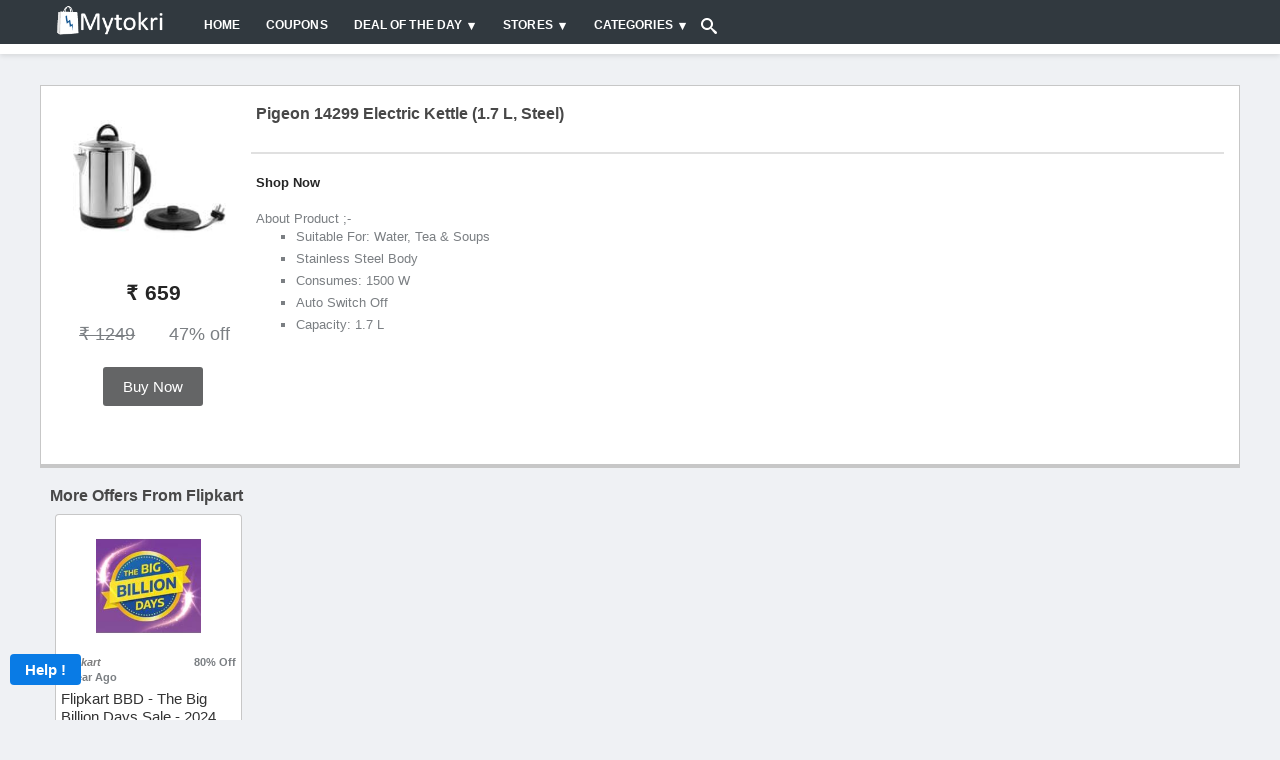

--- FILE ---
content_type: text/html; charset=utf-8
request_url: https://www.google.com/recaptcha/api2/anchor?ar=1&k=6LdPSw0TAAAAAKBJBTZfuNK1vrns_d2iM7QGN-Hg&co=aHR0cHM6Ly93d3cubXl0b2tyaS5jb206NDQz&hl=en&v=PoyoqOPhxBO7pBk68S4YbpHZ&size=normal&anchor-ms=20000&execute-ms=30000&cb=uv5joh417tkp
body_size: 50605
content:
<!DOCTYPE HTML><html dir="ltr" lang="en"><head><meta http-equiv="Content-Type" content="text/html; charset=UTF-8">
<meta http-equiv="X-UA-Compatible" content="IE=edge">
<title>reCAPTCHA</title>
<style type="text/css">
/* cyrillic-ext */
@font-face {
  font-family: 'Roboto';
  font-style: normal;
  font-weight: 400;
  font-stretch: 100%;
  src: url(//fonts.gstatic.com/s/roboto/v48/KFO7CnqEu92Fr1ME7kSn66aGLdTylUAMa3GUBHMdazTgWw.woff2) format('woff2');
  unicode-range: U+0460-052F, U+1C80-1C8A, U+20B4, U+2DE0-2DFF, U+A640-A69F, U+FE2E-FE2F;
}
/* cyrillic */
@font-face {
  font-family: 'Roboto';
  font-style: normal;
  font-weight: 400;
  font-stretch: 100%;
  src: url(//fonts.gstatic.com/s/roboto/v48/KFO7CnqEu92Fr1ME7kSn66aGLdTylUAMa3iUBHMdazTgWw.woff2) format('woff2');
  unicode-range: U+0301, U+0400-045F, U+0490-0491, U+04B0-04B1, U+2116;
}
/* greek-ext */
@font-face {
  font-family: 'Roboto';
  font-style: normal;
  font-weight: 400;
  font-stretch: 100%;
  src: url(//fonts.gstatic.com/s/roboto/v48/KFO7CnqEu92Fr1ME7kSn66aGLdTylUAMa3CUBHMdazTgWw.woff2) format('woff2');
  unicode-range: U+1F00-1FFF;
}
/* greek */
@font-face {
  font-family: 'Roboto';
  font-style: normal;
  font-weight: 400;
  font-stretch: 100%;
  src: url(//fonts.gstatic.com/s/roboto/v48/KFO7CnqEu92Fr1ME7kSn66aGLdTylUAMa3-UBHMdazTgWw.woff2) format('woff2');
  unicode-range: U+0370-0377, U+037A-037F, U+0384-038A, U+038C, U+038E-03A1, U+03A3-03FF;
}
/* math */
@font-face {
  font-family: 'Roboto';
  font-style: normal;
  font-weight: 400;
  font-stretch: 100%;
  src: url(//fonts.gstatic.com/s/roboto/v48/KFO7CnqEu92Fr1ME7kSn66aGLdTylUAMawCUBHMdazTgWw.woff2) format('woff2');
  unicode-range: U+0302-0303, U+0305, U+0307-0308, U+0310, U+0312, U+0315, U+031A, U+0326-0327, U+032C, U+032F-0330, U+0332-0333, U+0338, U+033A, U+0346, U+034D, U+0391-03A1, U+03A3-03A9, U+03B1-03C9, U+03D1, U+03D5-03D6, U+03F0-03F1, U+03F4-03F5, U+2016-2017, U+2034-2038, U+203C, U+2040, U+2043, U+2047, U+2050, U+2057, U+205F, U+2070-2071, U+2074-208E, U+2090-209C, U+20D0-20DC, U+20E1, U+20E5-20EF, U+2100-2112, U+2114-2115, U+2117-2121, U+2123-214F, U+2190, U+2192, U+2194-21AE, U+21B0-21E5, U+21F1-21F2, U+21F4-2211, U+2213-2214, U+2216-22FF, U+2308-230B, U+2310, U+2319, U+231C-2321, U+2336-237A, U+237C, U+2395, U+239B-23B7, U+23D0, U+23DC-23E1, U+2474-2475, U+25AF, U+25B3, U+25B7, U+25BD, U+25C1, U+25CA, U+25CC, U+25FB, U+266D-266F, U+27C0-27FF, U+2900-2AFF, U+2B0E-2B11, U+2B30-2B4C, U+2BFE, U+3030, U+FF5B, U+FF5D, U+1D400-1D7FF, U+1EE00-1EEFF;
}
/* symbols */
@font-face {
  font-family: 'Roboto';
  font-style: normal;
  font-weight: 400;
  font-stretch: 100%;
  src: url(//fonts.gstatic.com/s/roboto/v48/KFO7CnqEu92Fr1ME7kSn66aGLdTylUAMaxKUBHMdazTgWw.woff2) format('woff2');
  unicode-range: U+0001-000C, U+000E-001F, U+007F-009F, U+20DD-20E0, U+20E2-20E4, U+2150-218F, U+2190, U+2192, U+2194-2199, U+21AF, U+21E6-21F0, U+21F3, U+2218-2219, U+2299, U+22C4-22C6, U+2300-243F, U+2440-244A, U+2460-24FF, U+25A0-27BF, U+2800-28FF, U+2921-2922, U+2981, U+29BF, U+29EB, U+2B00-2BFF, U+4DC0-4DFF, U+FFF9-FFFB, U+10140-1018E, U+10190-1019C, U+101A0, U+101D0-101FD, U+102E0-102FB, U+10E60-10E7E, U+1D2C0-1D2D3, U+1D2E0-1D37F, U+1F000-1F0FF, U+1F100-1F1AD, U+1F1E6-1F1FF, U+1F30D-1F30F, U+1F315, U+1F31C, U+1F31E, U+1F320-1F32C, U+1F336, U+1F378, U+1F37D, U+1F382, U+1F393-1F39F, U+1F3A7-1F3A8, U+1F3AC-1F3AF, U+1F3C2, U+1F3C4-1F3C6, U+1F3CA-1F3CE, U+1F3D4-1F3E0, U+1F3ED, U+1F3F1-1F3F3, U+1F3F5-1F3F7, U+1F408, U+1F415, U+1F41F, U+1F426, U+1F43F, U+1F441-1F442, U+1F444, U+1F446-1F449, U+1F44C-1F44E, U+1F453, U+1F46A, U+1F47D, U+1F4A3, U+1F4B0, U+1F4B3, U+1F4B9, U+1F4BB, U+1F4BF, U+1F4C8-1F4CB, U+1F4D6, U+1F4DA, U+1F4DF, U+1F4E3-1F4E6, U+1F4EA-1F4ED, U+1F4F7, U+1F4F9-1F4FB, U+1F4FD-1F4FE, U+1F503, U+1F507-1F50B, U+1F50D, U+1F512-1F513, U+1F53E-1F54A, U+1F54F-1F5FA, U+1F610, U+1F650-1F67F, U+1F687, U+1F68D, U+1F691, U+1F694, U+1F698, U+1F6AD, U+1F6B2, U+1F6B9-1F6BA, U+1F6BC, U+1F6C6-1F6CF, U+1F6D3-1F6D7, U+1F6E0-1F6EA, U+1F6F0-1F6F3, U+1F6F7-1F6FC, U+1F700-1F7FF, U+1F800-1F80B, U+1F810-1F847, U+1F850-1F859, U+1F860-1F887, U+1F890-1F8AD, U+1F8B0-1F8BB, U+1F8C0-1F8C1, U+1F900-1F90B, U+1F93B, U+1F946, U+1F984, U+1F996, U+1F9E9, U+1FA00-1FA6F, U+1FA70-1FA7C, U+1FA80-1FA89, U+1FA8F-1FAC6, U+1FACE-1FADC, U+1FADF-1FAE9, U+1FAF0-1FAF8, U+1FB00-1FBFF;
}
/* vietnamese */
@font-face {
  font-family: 'Roboto';
  font-style: normal;
  font-weight: 400;
  font-stretch: 100%;
  src: url(//fonts.gstatic.com/s/roboto/v48/KFO7CnqEu92Fr1ME7kSn66aGLdTylUAMa3OUBHMdazTgWw.woff2) format('woff2');
  unicode-range: U+0102-0103, U+0110-0111, U+0128-0129, U+0168-0169, U+01A0-01A1, U+01AF-01B0, U+0300-0301, U+0303-0304, U+0308-0309, U+0323, U+0329, U+1EA0-1EF9, U+20AB;
}
/* latin-ext */
@font-face {
  font-family: 'Roboto';
  font-style: normal;
  font-weight: 400;
  font-stretch: 100%;
  src: url(//fonts.gstatic.com/s/roboto/v48/KFO7CnqEu92Fr1ME7kSn66aGLdTylUAMa3KUBHMdazTgWw.woff2) format('woff2');
  unicode-range: U+0100-02BA, U+02BD-02C5, U+02C7-02CC, U+02CE-02D7, U+02DD-02FF, U+0304, U+0308, U+0329, U+1D00-1DBF, U+1E00-1E9F, U+1EF2-1EFF, U+2020, U+20A0-20AB, U+20AD-20C0, U+2113, U+2C60-2C7F, U+A720-A7FF;
}
/* latin */
@font-face {
  font-family: 'Roboto';
  font-style: normal;
  font-weight: 400;
  font-stretch: 100%;
  src: url(//fonts.gstatic.com/s/roboto/v48/KFO7CnqEu92Fr1ME7kSn66aGLdTylUAMa3yUBHMdazQ.woff2) format('woff2');
  unicode-range: U+0000-00FF, U+0131, U+0152-0153, U+02BB-02BC, U+02C6, U+02DA, U+02DC, U+0304, U+0308, U+0329, U+2000-206F, U+20AC, U+2122, U+2191, U+2193, U+2212, U+2215, U+FEFF, U+FFFD;
}
/* cyrillic-ext */
@font-face {
  font-family: 'Roboto';
  font-style: normal;
  font-weight: 500;
  font-stretch: 100%;
  src: url(//fonts.gstatic.com/s/roboto/v48/KFO7CnqEu92Fr1ME7kSn66aGLdTylUAMa3GUBHMdazTgWw.woff2) format('woff2');
  unicode-range: U+0460-052F, U+1C80-1C8A, U+20B4, U+2DE0-2DFF, U+A640-A69F, U+FE2E-FE2F;
}
/* cyrillic */
@font-face {
  font-family: 'Roboto';
  font-style: normal;
  font-weight: 500;
  font-stretch: 100%;
  src: url(//fonts.gstatic.com/s/roboto/v48/KFO7CnqEu92Fr1ME7kSn66aGLdTylUAMa3iUBHMdazTgWw.woff2) format('woff2');
  unicode-range: U+0301, U+0400-045F, U+0490-0491, U+04B0-04B1, U+2116;
}
/* greek-ext */
@font-face {
  font-family: 'Roboto';
  font-style: normal;
  font-weight: 500;
  font-stretch: 100%;
  src: url(//fonts.gstatic.com/s/roboto/v48/KFO7CnqEu92Fr1ME7kSn66aGLdTylUAMa3CUBHMdazTgWw.woff2) format('woff2');
  unicode-range: U+1F00-1FFF;
}
/* greek */
@font-face {
  font-family: 'Roboto';
  font-style: normal;
  font-weight: 500;
  font-stretch: 100%;
  src: url(//fonts.gstatic.com/s/roboto/v48/KFO7CnqEu92Fr1ME7kSn66aGLdTylUAMa3-UBHMdazTgWw.woff2) format('woff2');
  unicode-range: U+0370-0377, U+037A-037F, U+0384-038A, U+038C, U+038E-03A1, U+03A3-03FF;
}
/* math */
@font-face {
  font-family: 'Roboto';
  font-style: normal;
  font-weight: 500;
  font-stretch: 100%;
  src: url(//fonts.gstatic.com/s/roboto/v48/KFO7CnqEu92Fr1ME7kSn66aGLdTylUAMawCUBHMdazTgWw.woff2) format('woff2');
  unicode-range: U+0302-0303, U+0305, U+0307-0308, U+0310, U+0312, U+0315, U+031A, U+0326-0327, U+032C, U+032F-0330, U+0332-0333, U+0338, U+033A, U+0346, U+034D, U+0391-03A1, U+03A3-03A9, U+03B1-03C9, U+03D1, U+03D5-03D6, U+03F0-03F1, U+03F4-03F5, U+2016-2017, U+2034-2038, U+203C, U+2040, U+2043, U+2047, U+2050, U+2057, U+205F, U+2070-2071, U+2074-208E, U+2090-209C, U+20D0-20DC, U+20E1, U+20E5-20EF, U+2100-2112, U+2114-2115, U+2117-2121, U+2123-214F, U+2190, U+2192, U+2194-21AE, U+21B0-21E5, U+21F1-21F2, U+21F4-2211, U+2213-2214, U+2216-22FF, U+2308-230B, U+2310, U+2319, U+231C-2321, U+2336-237A, U+237C, U+2395, U+239B-23B7, U+23D0, U+23DC-23E1, U+2474-2475, U+25AF, U+25B3, U+25B7, U+25BD, U+25C1, U+25CA, U+25CC, U+25FB, U+266D-266F, U+27C0-27FF, U+2900-2AFF, U+2B0E-2B11, U+2B30-2B4C, U+2BFE, U+3030, U+FF5B, U+FF5D, U+1D400-1D7FF, U+1EE00-1EEFF;
}
/* symbols */
@font-face {
  font-family: 'Roboto';
  font-style: normal;
  font-weight: 500;
  font-stretch: 100%;
  src: url(//fonts.gstatic.com/s/roboto/v48/KFO7CnqEu92Fr1ME7kSn66aGLdTylUAMaxKUBHMdazTgWw.woff2) format('woff2');
  unicode-range: U+0001-000C, U+000E-001F, U+007F-009F, U+20DD-20E0, U+20E2-20E4, U+2150-218F, U+2190, U+2192, U+2194-2199, U+21AF, U+21E6-21F0, U+21F3, U+2218-2219, U+2299, U+22C4-22C6, U+2300-243F, U+2440-244A, U+2460-24FF, U+25A0-27BF, U+2800-28FF, U+2921-2922, U+2981, U+29BF, U+29EB, U+2B00-2BFF, U+4DC0-4DFF, U+FFF9-FFFB, U+10140-1018E, U+10190-1019C, U+101A0, U+101D0-101FD, U+102E0-102FB, U+10E60-10E7E, U+1D2C0-1D2D3, U+1D2E0-1D37F, U+1F000-1F0FF, U+1F100-1F1AD, U+1F1E6-1F1FF, U+1F30D-1F30F, U+1F315, U+1F31C, U+1F31E, U+1F320-1F32C, U+1F336, U+1F378, U+1F37D, U+1F382, U+1F393-1F39F, U+1F3A7-1F3A8, U+1F3AC-1F3AF, U+1F3C2, U+1F3C4-1F3C6, U+1F3CA-1F3CE, U+1F3D4-1F3E0, U+1F3ED, U+1F3F1-1F3F3, U+1F3F5-1F3F7, U+1F408, U+1F415, U+1F41F, U+1F426, U+1F43F, U+1F441-1F442, U+1F444, U+1F446-1F449, U+1F44C-1F44E, U+1F453, U+1F46A, U+1F47D, U+1F4A3, U+1F4B0, U+1F4B3, U+1F4B9, U+1F4BB, U+1F4BF, U+1F4C8-1F4CB, U+1F4D6, U+1F4DA, U+1F4DF, U+1F4E3-1F4E6, U+1F4EA-1F4ED, U+1F4F7, U+1F4F9-1F4FB, U+1F4FD-1F4FE, U+1F503, U+1F507-1F50B, U+1F50D, U+1F512-1F513, U+1F53E-1F54A, U+1F54F-1F5FA, U+1F610, U+1F650-1F67F, U+1F687, U+1F68D, U+1F691, U+1F694, U+1F698, U+1F6AD, U+1F6B2, U+1F6B9-1F6BA, U+1F6BC, U+1F6C6-1F6CF, U+1F6D3-1F6D7, U+1F6E0-1F6EA, U+1F6F0-1F6F3, U+1F6F7-1F6FC, U+1F700-1F7FF, U+1F800-1F80B, U+1F810-1F847, U+1F850-1F859, U+1F860-1F887, U+1F890-1F8AD, U+1F8B0-1F8BB, U+1F8C0-1F8C1, U+1F900-1F90B, U+1F93B, U+1F946, U+1F984, U+1F996, U+1F9E9, U+1FA00-1FA6F, U+1FA70-1FA7C, U+1FA80-1FA89, U+1FA8F-1FAC6, U+1FACE-1FADC, U+1FADF-1FAE9, U+1FAF0-1FAF8, U+1FB00-1FBFF;
}
/* vietnamese */
@font-face {
  font-family: 'Roboto';
  font-style: normal;
  font-weight: 500;
  font-stretch: 100%;
  src: url(//fonts.gstatic.com/s/roboto/v48/KFO7CnqEu92Fr1ME7kSn66aGLdTylUAMa3OUBHMdazTgWw.woff2) format('woff2');
  unicode-range: U+0102-0103, U+0110-0111, U+0128-0129, U+0168-0169, U+01A0-01A1, U+01AF-01B0, U+0300-0301, U+0303-0304, U+0308-0309, U+0323, U+0329, U+1EA0-1EF9, U+20AB;
}
/* latin-ext */
@font-face {
  font-family: 'Roboto';
  font-style: normal;
  font-weight: 500;
  font-stretch: 100%;
  src: url(//fonts.gstatic.com/s/roboto/v48/KFO7CnqEu92Fr1ME7kSn66aGLdTylUAMa3KUBHMdazTgWw.woff2) format('woff2');
  unicode-range: U+0100-02BA, U+02BD-02C5, U+02C7-02CC, U+02CE-02D7, U+02DD-02FF, U+0304, U+0308, U+0329, U+1D00-1DBF, U+1E00-1E9F, U+1EF2-1EFF, U+2020, U+20A0-20AB, U+20AD-20C0, U+2113, U+2C60-2C7F, U+A720-A7FF;
}
/* latin */
@font-face {
  font-family: 'Roboto';
  font-style: normal;
  font-weight: 500;
  font-stretch: 100%;
  src: url(//fonts.gstatic.com/s/roboto/v48/KFO7CnqEu92Fr1ME7kSn66aGLdTylUAMa3yUBHMdazQ.woff2) format('woff2');
  unicode-range: U+0000-00FF, U+0131, U+0152-0153, U+02BB-02BC, U+02C6, U+02DA, U+02DC, U+0304, U+0308, U+0329, U+2000-206F, U+20AC, U+2122, U+2191, U+2193, U+2212, U+2215, U+FEFF, U+FFFD;
}
/* cyrillic-ext */
@font-face {
  font-family: 'Roboto';
  font-style: normal;
  font-weight: 900;
  font-stretch: 100%;
  src: url(//fonts.gstatic.com/s/roboto/v48/KFO7CnqEu92Fr1ME7kSn66aGLdTylUAMa3GUBHMdazTgWw.woff2) format('woff2');
  unicode-range: U+0460-052F, U+1C80-1C8A, U+20B4, U+2DE0-2DFF, U+A640-A69F, U+FE2E-FE2F;
}
/* cyrillic */
@font-face {
  font-family: 'Roboto';
  font-style: normal;
  font-weight: 900;
  font-stretch: 100%;
  src: url(//fonts.gstatic.com/s/roboto/v48/KFO7CnqEu92Fr1ME7kSn66aGLdTylUAMa3iUBHMdazTgWw.woff2) format('woff2');
  unicode-range: U+0301, U+0400-045F, U+0490-0491, U+04B0-04B1, U+2116;
}
/* greek-ext */
@font-face {
  font-family: 'Roboto';
  font-style: normal;
  font-weight: 900;
  font-stretch: 100%;
  src: url(//fonts.gstatic.com/s/roboto/v48/KFO7CnqEu92Fr1ME7kSn66aGLdTylUAMa3CUBHMdazTgWw.woff2) format('woff2');
  unicode-range: U+1F00-1FFF;
}
/* greek */
@font-face {
  font-family: 'Roboto';
  font-style: normal;
  font-weight: 900;
  font-stretch: 100%;
  src: url(//fonts.gstatic.com/s/roboto/v48/KFO7CnqEu92Fr1ME7kSn66aGLdTylUAMa3-UBHMdazTgWw.woff2) format('woff2');
  unicode-range: U+0370-0377, U+037A-037F, U+0384-038A, U+038C, U+038E-03A1, U+03A3-03FF;
}
/* math */
@font-face {
  font-family: 'Roboto';
  font-style: normal;
  font-weight: 900;
  font-stretch: 100%;
  src: url(//fonts.gstatic.com/s/roboto/v48/KFO7CnqEu92Fr1ME7kSn66aGLdTylUAMawCUBHMdazTgWw.woff2) format('woff2');
  unicode-range: U+0302-0303, U+0305, U+0307-0308, U+0310, U+0312, U+0315, U+031A, U+0326-0327, U+032C, U+032F-0330, U+0332-0333, U+0338, U+033A, U+0346, U+034D, U+0391-03A1, U+03A3-03A9, U+03B1-03C9, U+03D1, U+03D5-03D6, U+03F0-03F1, U+03F4-03F5, U+2016-2017, U+2034-2038, U+203C, U+2040, U+2043, U+2047, U+2050, U+2057, U+205F, U+2070-2071, U+2074-208E, U+2090-209C, U+20D0-20DC, U+20E1, U+20E5-20EF, U+2100-2112, U+2114-2115, U+2117-2121, U+2123-214F, U+2190, U+2192, U+2194-21AE, U+21B0-21E5, U+21F1-21F2, U+21F4-2211, U+2213-2214, U+2216-22FF, U+2308-230B, U+2310, U+2319, U+231C-2321, U+2336-237A, U+237C, U+2395, U+239B-23B7, U+23D0, U+23DC-23E1, U+2474-2475, U+25AF, U+25B3, U+25B7, U+25BD, U+25C1, U+25CA, U+25CC, U+25FB, U+266D-266F, U+27C0-27FF, U+2900-2AFF, U+2B0E-2B11, U+2B30-2B4C, U+2BFE, U+3030, U+FF5B, U+FF5D, U+1D400-1D7FF, U+1EE00-1EEFF;
}
/* symbols */
@font-face {
  font-family: 'Roboto';
  font-style: normal;
  font-weight: 900;
  font-stretch: 100%;
  src: url(//fonts.gstatic.com/s/roboto/v48/KFO7CnqEu92Fr1ME7kSn66aGLdTylUAMaxKUBHMdazTgWw.woff2) format('woff2');
  unicode-range: U+0001-000C, U+000E-001F, U+007F-009F, U+20DD-20E0, U+20E2-20E4, U+2150-218F, U+2190, U+2192, U+2194-2199, U+21AF, U+21E6-21F0, U+21F3, U+2218-2219, U+2299, U+22C4-22C6, U+2300-243F, U+2440-244A, U+2460-24FF, U+25A0-27BF, U+2800-28FF, U+2921-2922, U+2981, U+29BF, U+29EB, U+2B00-2BFF, U+4DC0-4DFF, U+FFF9-FFFB, U+10140-1018E, U+10190-1019C, U+101A0, U+101D0-101FD, U+102E0-102FB, U+10E60-10E7E, U+1D2C0-1D2D3, U+1D2E0-1D37F, U+1F000-1F0FF, U+1F100-1F1AD, U+1F1E6-1F1FF, U+1F30D-1F30F, U+1F315, U+1F31C, U+1F31E, U+1F320-1F32C, U+1F336, U+1F378, U+1F37D, U+1F382, U+1F393-1F39F, U+1F3A7-1F3A8, U+1F3AC-1F3AF, U+1F3C2, U+1F3C4-1F3C6, U+1F3CA-1F3CE, U+1F3D4-1F3E0, U+1F3ED, U+1F3F1-1F3F3, U+1F3F5-1F3F7, U+1F408, U+1F415, U+1F41F, U+1F426, U+1F43F, U+1F441-1F442, U+1F444, U+1F446-1F449, U+1F44C-1F44E, U+1F453, U+1F46A, U+1F47D, U+1F4A3, U+1F4B0, U+1F4B3, U+1F4B9, U+1F4BB, U+1F4BF, U+1F4C8-1F4CB, U+1F4D6, U+1F4DA, U+1F4DF, U+1F4E3-1F4E6, U+1F4EA-1F4ED, U+1F4F7, U+1F4F9-1F4FB, U+1F4FD-1F4FE, U+1F503, U+1F507-1F50B, U+1F50D, U+1F512-1F513, U+1F53E-1F54A, U+1F54F-1F5FA, U+1F610, U+1F650-1F67F, U+1F687, U+1F68D, U+1F691, U+1F694, U+1F698, U+1F6AD, U+1F6B2, U+1F6B9-1F6BA, U+1F6BC, U+1F6C6-1F6CF, U+1F6D3-1F6D7, U+1F6E0-1F6EA, U+1F6F0-1F6F3, U+1F6F7-1F6FC, U+1F700-1F7FF, U+1F800-1F80B, U+1F810-1F847, U+1F850-1F859, U+1F860-1F887, U+1F890-1F8AD, U+1F8B0-1F8BB, U+1F8C0-1F8C1, U+1F900-1F90B, U+1F93B, U+1F946, U+1F984, U+1F996, U+1F9E9, U+1FA00-1FA6F, U+1FA70-1FA7C, U+1FA80-1FA89, U+1FA8F-1FAC6, U+1FACE-1FADC, U+1FADF-1FAE9, U+1FAF0-1FAF8, U+1FB00-1FBFF;
}
/* vietnamese */
@font-face {
  font-family: 'Roboto';
  font-style: normal;
  font-weight: 900;
  font-stretch: 100%;
  src: url(//fonts.gstatic.com/s/roboto/v48/KFO7CnqEu92Fr1ME7kSn66aGLdTylUAMa3OUBHMdazTgWw.woff2) format('woff2');
  unicode-range: U+0102-0103, U+0110-0111, U+0128-0129, U+0168-0169, U+01A0-01A1, U+01AF-01B0, U+0300-0301, U+0303-0304, U+0308-0309, U+0323, U+0329, U+1EA0-1EF9, U+20AB;
}
/* latin-ext */
@font-face {
  font-family: 'Roboto';
  font-style: normal;
  font-weight: 900;
  font-stretch: 100%;
  src: url(//fonts.gstatic.com/s/roboto/v48/KFO7CnqEu92Fr1ME7kSn66aGLdTylUAMa3KUBHMdazTgWw.woff2) format('woff2');
  unicode-range: U+0100-02BA, U+02BD-02C5, U+02C7-02CC, U+02CE-02D7, U+02DD-02FF, U+0304, U+0308, U+0329, U+1D00-1DBF, U+1E00-1E9F, U+1EF2-1EFF, U+2020, U+20A0-20AB, U+20AD-20C0, U+2113, U+2C60-2C7F, U+A720-A7FF;
}
/* latin */
@font-face {
  font-family: 'Roboto';
  font-style: normal;
  font-weight: 900;
  font-stretch: 100%;
  src: url(//fonts.gstatic.com/s/roboto/v48/KFO7CnqEu92Fr1ME7kSn66aGLdTylUAMa3yUBHMdazQ.woff2) format('woff2');
  unicode-range: U+0000-00FF, U+0131, U+0152-0153, U+02BB-02BC, U+02C6, U+02DA, U+02DC, U+0304, U+0308, U+0329, U+2000-206F, U+20AC, U+2122, U+2191, U+2193, U+2212, U+2215, U+FEFF, U+FFFD;
}

</style>
<link rel="stylesheet" type="text/css" href="https://www.gstatic.com/recaptcha/releases/PoyoqOPhxBO7pBk68S4YbpHZ/styles__ltr.css">
<script nonce="o42W_DfCXmNII5T9jLPBaA" type="text/javascript">window['__recaptcha_api'] = 'https://www.google.com/recaptcha/api2/';</script>
<script type="text/javascript" src="https://www.gstatic.com/recaptcha/releases/PoyoqOPhxBO7pBk68S4YbpHZ/recaptcha__en.js" nonce="o42W_DfCXmNII5T9jLPBaA">
      
    </script></head>
<body><div id="rc-anchor-alert" class="rc-anchor-alert"></div>
<input type="hidden" id="recaptcha-token" value="[base64]">
<script type="text/javascript" nonce="o42W_DfCXmNII5T9jLPBaA">
      recaptcha.anchor.Main.init("[\x22ainput\x22,[\x22bgdata\x22,\x22\x22,\[base64]/[base64]/bmV3IFpbdF0obVswXSk6Sz09Mj9uZXcgWlt0XShtWzBdLG1bMV0pOks9PTM/bmV3IFpbdF0obVswXSxtWzFdLG1bMl0pOks9PTQ/[base64]/[base64]/[base64]/[base64]/[base64]/[base64]/[base64]/[base64]/[base64]/[base64]/[base64]/[base64]/[base64]/[base64]\\u003d\\u003d\x22,\[base64]\x22,\x22wrhcw7LDo8KYI8KhT8KcYQ7DisKTw6AUAVDCrMOQEErDsSbDpUjCjWwBUwvCtwTDp2lNKnZ3V8OMW8O/w5J4HHvCuwt+CcKifgJgwrsXw4jDjsK4IsKZwrLCssKPw51sw7hKMcKMN2/Dg8OCUcO3w6fDkQnChcOYwociCsO6FCrCgsOVCnhwHMOsw7rCiQrDqcOEFEwywofDqlvCtcOIwqzDn8OfYQbDq8K9wqDCrE3CukIMw5jDm8K3wqoxw4MKwrzCnMKjwqbDvVHDisKNwonDnEhlwrhaw5U1w4nDisKrXsKRw5o6PMOcbMKeTB/[base64]/[base64]/w6JTHUHCm8OgwrPCh8OKwofDm8OiwpHDmWTCv8K7w5Vcw5EOw67DmEPCrSnCgC0kdcO2w6pTw7DDmi3Ds3LCkQMrNUzDq27Ds3QFw5MaVWTCpsOrw7/DisOvwqVjCsOgNcOkGcOnQ8KzwrQCw4A9NsO/w5oLwqLDimIcH8OpQsOoJ8KrEhPCksKiKRHChsKpwp7CoWfCnm0gV8OUworClRMmbAxWwrbCq8OcwrMMw5USwr7CniA4w6vDncOowqY1GmnDhsKRI1N9KX7Du8KRw7QCw7N5JMKaS2jCpWYmQ8Kew4bDj0dKLl0Ew5nChA12woc8wpjCkU7DmkVrBMKQSlbCp8Krwqk/bwvDpjfCpBpUwrHDjsKRLsOiw6hCw4nCu8KAGHIEN8Omw4DCn8KPVMO/MhDDhk0WQcKgw4fCvBR7w74UwqkOYUXDp8OJWirDuVhSScKXw7s2XnzCgwbDrcKRw6HDpCvCq8Kiw55AwonDvQsrFWo/JnxWw7EFw7TCikPCnS/DjE5bw695MkIiAzTDo8OrDsOww6ggHgVJVC3DscKLb2JfZ2EiUsOnUsKHCH1mcQbCg8OtaMKJLGpqZC94ezM4w6/CiBAjO8KHwpjCmR/CniRxw6k8woAXMWIEw4PCrH7Cm0zCmsK7w5gRw7wgSsOvw4E1wpPClMKFAXrDi8OaXcKhEsKRw5fDg8O0wpHDngTCqwU9OS/CuT9WLk/CgsOUwosfwpTDk8KRwr7Dolcnwq8aDn/DiQkPwqHDrgXDjWVTwp/DqEDDhh/Cg8Oiw5QzNcOqA8KFw7jDk8K6SEspw7bDisO0DTs1ecKFMQzDi2I8w4fDkXpqf8Ovwot6KR7Dm1JSw5XDuMOlwrcww6hKw7/Dv8OUwohyJXPDrSRuwphAw4/CqsOKa8Opw7rCicKAPyRHw7QQS8KLKCzDkVImWWPCvcK4Sm/[base64]/[base64]/Co8Kzw5TCqsOow4J+NMOJwpfCssKsGcOIwpc+wqPDpMKQwp/CkMKxIEYwwoBDKUfDiHXCmE3CoTDDnEHDs8OzYAAnw6nChErDtGQtUSnCmcOOBcODworClMKBEsO8w5/[base64]/D8Kqw5bDjWwNw4nCg8KdUMOdw60BHcKvQzLCpcKOwp3DuBfCphgZwqcnWVBowrTCrSxew6dJwqDCvcO+w7LCrMOPNxNlwpcwwr8DKsKtdhLCny/[base64]/DnMOewqvCvcK8wr/CqsKNYmfCtg12JcK7RE9mTcOeIcO0wozClMOvPFLCvC3DlijCoE56wqFzwow/AcOCwqjDq3sII386w4MzG3tAwpPCgFJnw6kFwoF3wrpRAMOAZGoHwpTDsHfCjMOVwrXDt8OBwqZnGgLClmk+wrbCu8Obw5UFwpQZwoTDknvDhWXCiMO0RsO/wosTfQB1eMOpfMKvSj91UFxfZcOmF8OlFsOxwoZaIClbwqvCgsO7WcO6JcOCwqnDrcK2wp/CjBTDl3YCKcOKQsKxY8O0GMO5WsOYw5t8wpRvwrnDpMOtXw5EWMKNw7TDpWPDlkh/[base64]/[base64]/DvMOGahEeJ8KUMFTCj0nCr8OQTsO4ExfDokHCvMOKbsKVwoEUwoLCmsKQcUjCvsOxSkV0wq10ZQHDsFfChRvDkEDDrVRqw7U/wotaw5R7w78+w5jDo8KsTMKidcKTwobCmsOEw5RyZMOqKCnCv8K5w77Ct8Kiwq4UMEjCgV/[base64]/CrxIyICPDpsOXw6bDjsKaw6zDuUjDsMONW23CgsOPwqfCt8KUw59kHFkGw55cIcKbwqBpw4IYEsKyNh3DisK5w6vDoMOHwr3Dkghew4MjPMK5w7DDoTHDmMKtHcOsw5gZw4M+wpwAwqd3fnrDiWMuw54qT8OQw7F/[base64]/bMOowovDl3nDmMOJaMKDeMKlPMO6SlzCicOCw5fCrgAPw6LDv8KHwrDDvT53w63CuMO6wrIVw6xTw63DohsiDm7CrMOhV8O5w4dbw7jDoAPCs2AHw7RSw4HCsyHDrAhNKcOEAWrDhcK8KifDliI0AcKVwrPDjsOnVcKWPzZowqRSf8KiwoTCl8Ozw6HCucKPQ0MLwr/[base64]/w5ccw6jDpAXCmsKDXcK2wr3DpcOEw6w2FB97w5E5K8KXw6/CsTLCicORw4xLwrDCjMK4wpDCvz9ywpzDqCl3PsKTHQB7w7nDq8OAw6vDiR0Fe8OEB8Obw5wbcsONK1xowqAOQ8Ohw7Z/w5JCw7XChWYZw5jDkcK6w77ChcOoNG8UCcOJKwbDsUXDtixswp7Ct8KFwobDqiTDisKRKyXDocKawqnClsOocRfCqAfCmGs3wo7DpcKTIsKBfcK/[base64]/[base64]/Ctg4RwqB6LMKywrjDhsKEPMKDwqvDq8KPw7UTw7J8fgxRwqFHMC3Dk1zDgsKiK1LCjxfDgB1DesOwwq/DvlMCwo7CnMK1JlB0wqbDj8OAfcKDLi7DlyDCkRAUwpBlYT3Ch8OWw4oTIGnDqgfDpsOLNEPCssOgCQFAUcK7LUB9wrbDgMO4eGsRwoR+QDgfw4IcAQDDssKVwqNIHcOkw4XDi8O0Ew/DisOMw4zDs1HDkMO2w5s3w7NKPnrCmsKufMOkQSvDssKiGWLDicOfwrRMDEQTw6Y6UWMvacKgwo90woPCv8Oiw5tvFx/CrnwMwqwJw4wUw6Ucw6Uxw6vCssO4w4IiXMKKGCzDuMOqwqg1wq3CnUHDvMObwqQUH28Rw4XDscKRwoBNLGENw4TCi1LDo8OrTsOfw4zClXFtwrVLw7gGwoXCssK7w7pcNGnDiirDnQrClcKSTMKPwoQVw5PDusOUKljCrG3CmjLCiF/CssOvYcOvbcKcSFDDoMKDw7bCh8OQDcKTw7vDvsO/cMKTG8K7fcOPw4RuS8O9H8Oqw4LCusK3wp0Awotrwq8Uw501w77DpMKow5TCh8K2ZjoyGFpCRmBfwqkhw6nDlMODw7TCtEHCgsOVQi8nwoxpCk0pw6N4VGzDpGjDsjkUwq8nw74KwqApw50Vw7zDuTFUScONw6/Dqj1JwpHCqHDDu8KfVcKiw4jDgMK9wo7DlcOjw43CohDCmHRLw7bChWNzD8Orw6t/wojChSbCkMKqH8Kkwq/DlcOlOsKEw5VeNSTCmsO5ERECN3U7THpeKQfDmcOrYygcw7sFw64Qehk4wr/Cp8KYFHlqfcOQDwAHJjRQbcK/cMOwVsKuQMKVwp8dw4ZhwrASwoMTw5FNbjgjAV5Wwo4EX0LDvMKXwq9EwqrCvzTDnzjDkcKCw4XCmS3CjsOCNsKcw7wDwqXCm2EYLBR7GcOoKxwhTMOBHMKFe1/[base64]/wrfCt0plNMKPw61XwrfCtcOiecKBXRHCuSnCribDvn4CA8KhJhHDg8KHw5Qwwp8ZbMOCwovCpDLDqsOiK1/Drk49CcKhbcK1EFnCrBfCn1XDgGROfcK2wr/[base64]/Crg3DmcO4wqI8MiwywrYmK8KQw63Cn2PDq2PCrDPCssOKw5J9wobDvsK4w6vCsiZrScOPwpzCksKSwpIFcVnDoMO1wrQqX8K4w5fCq8Ojw7vDiMKzw7PDgwvDvMKLwo9+w6Fgw4McNMO7TsKgwolrA8K/w7DCqcODw6gTTTMRJQbDpmvCjEjDgmzCk1QEVcK3b8ORYMK/RTFZw7sBIBvCrRXCmsOfHMKxw7TCsEpnwpVpHsOxN8KZwrRVf8OHQ8KyGD5pw75HWQRcTcOaw7nDkhfCoRNsw6/DtcK0TMOow7TDjCfCjMKIWMOVSjZsVsKgaThqw78rwqYtw6RYw4odwoBodMOmw78fw4fDn8ORw6ADwqzDuHQwfcKkQsORDcK6w7/Dnk4CQcKGN8KoVFLCsF7Cs3fDrUJySU/Crj0Zw77Du3vCqF4xX8OAw4LDlMOJw5PDphIhLMOBFioxwrNDw6rDqzzDqcK3w7UqwoLDq8K0dsKiHMKyRsOjUcO1wo0IJcOcGnYOX8KYw6rCqMOAwrrCpsKYw7jChMOaO2JcPVPCrcOaCkhjcQA0dxxww7DCtsKrMQTDqMOBHk/CuFFSwp88w4XCrcKnw5NfG8Klwp8IQzLCu8O8w6V+CxPDr2pTw4fDjsOow6XDpGjCinPDicOEwpwKw6R4ahQ3w7vCjSzCrsKxwq5Pw6/CvcOQZMOHwrcIwoxowqHDv13DsMOnF0rDhMOpw7bDt8KSAsKww79Yw6kLZxMuKhZ3Aj/Dtndmwq4dw6nDjcK+w6DDrcOnJsO1wrAPcsKNXMKkwpzCkWoKCQnConvDhU3Dk8Kxw7fDvcOlwo57w60Mf0XDuQ7CvwrDhBPDqcOZw6p9CMKVwoJhZMOSNcOsAsOXw5jCvMK/[base64]/CuAsCw4/Ds8K/w5fDuUHDtG3Cp8K4w5gqw5/CnEZrGcOpw4chw5bCtQ3DkB3ClMO3w6vCgUrCtcOpwoDDgWjDicO8woLCk8Knwr7Dk3d8XsOKw6gvw5fCg8KTdkXCqcOPVkHCtCPDnAUwwp7CsxzCtlLDtMKeNm3Co8Kew4VyQMOPDjY/[base64]/LcOUfcK1JMKUwpDCv8K2wrceVMOrZUxYw6vCi8KgQHV+N3pGQWxEw77CrHUFAyMuTH3DghrDjVTCvXQbwqzCpxdUw47CgwPCuMOCw6Y2QQsxMsKhJwPDl8KTwo8vRjPCo2oEwp3DkcKLd8OYFwrDqSQ8w7hFwogBCsOBAMOaw7jCmsOhw4ZPOQIHa0bDogrDpwDDpcO/w74eT8Kgw5rCr3coJXjDv0DDnsKpw7HDpTkxw4DCsMOhFMO5Bn4gw7PCrmMOwq5xfsO9woTCqWvCuMKewoBxP8OSw5DDhDnDiTbDpMOEKCQ7wpYTKUpVR8Kfw60TEz/DgsOxwoQ9w5XDqMKsLCIIwrZgwqfDosKSaS4HXcKhBWVYwo0qwrbDn3MkO8KEw6ZJIGFEHVZDP3YNw6s7PcOYMMOoYDTCmMOTKnDDrnTCmMKgWsO4EmQ9RsOlwqpIe8O7fALDn8KEJ8KHw4FzwpAzA2HDr8OSVcKkUF/[base64]/DqMKJNcKZVMKMwqxgwozCm0U9wro4cXDDjkoow74DHEzCiMO5WRB/aVbDrcODEiDChhnDhh99AS1RwqXCpGjDgmgMwoDDlBwQwr1awr06JsKxw4NpIWfDi8Khw59ZLwEPMsObwqnDllwXOCPDnk3CjcKbwoRmw6fDpjXDl8O5QsOJwqvChMOWw7FFw59Qw5bDqsO/[base64]/[base64]/DrsOxBRF3wqrDgHo0wrjCscK+AsOofcKeXQRyw5XDjjTCi2nCo39+ecKJw69VWTwVwoJiRSbCv1EpdMKLwrTCth52w4XCszfCg8O3wqXDhzHCoMKQPsKKw7PCnCzDlMKKwoHCkljCjwxewpFhwrwvJ0/[base64]/w7nCkMKkw4g7w6DDsMOBwo59OsOLMsOTUsOhL1JmICHCjsOWDcK0w7/DocKpw4nCsWEwwr7CumYMLlzCtnfDgg7CusOcBhLCo8K9LCVHw5HCq8Kqwr9PXMKZw70gw5wZwqIxJD1tY8KMwrVZwpnCnwTDjsK8OCTDvh7DqMKbwqFrYnFqNR3CtsOyHsKaeMK7ScOkw7gkwrnDsMOMH8OVw5poScOTFy/DqxF/[base64]/w4TCuWnDtgrDsirCjybDmBLChQoewrQyBSfDr8Ocwp/CqMKOwqc/GRHCgsOHw6HDp29ALMOSw4PCumFVwr1uIk0swp96H2nDgSI5w58kF39DwqvCoFwPwpZENsKwdT/DhnPChsOIw7TDl8KcbcKewpUnw6PCjMKbwqxadcOzwqTCn8KdMMKYQDDDocOgOgfDlWhgL8OQw4TCg8OoU8OUbcKhwpHCmHLDlyzDqRbChQfCgsO9DChTw41gw7/Cv8KPJWjCuXfDiDpzw7zCqMKBGsKhwrEiwqZzwqDCk8O/V8OOLB/CmsKgw7rChDLDvDLCqsKnwoxfXcOES3U3csKYDcOaNsKJO2ogPMKww4N3LEfDksKBZsOqw44nwr4Tald2w4BDw4rCi8K/csOWwp0Ww7/Co8KRwo/Dl3UrWcKtwpnDsF/DmsOfw5YQwp9rwpvCr8Obw77CsTJ5wqpPw4VMw4rCjjfDs1sZbVVbRsKJwoYFa8O8w7PDnk3CtsOFw5V3T8K7XEnClcO1CCRiEyMWwqcnwp1hSB/DkMOOKxDDlsObAAUtwptHVsOIwrvCkQDCoXvCqS/Di8Kyw57Cu8OpaMKxU3/Dm0BJw61hQcORw4Rgw4cjBsKTBzHDv8KzbsKGwq3DrMKKAFomNsOiwqHDkGIqwpLCg2rCr8OJEcOcPzbDgiHDmyPCg8OMN2DDhkopw59tOFoJNsObw6V/EMKKw7nCs33Cj1vDi8KHw4bCpB1fw53DhhJZb8KCwrnCs2jDnjhfw6bDjEYhwoHDgsKJScOxN8O0w5rCjUEmaCrDoUtMwrpnZxDCngoJw7fCicKiQlwzwoNmw6p5wr4Sw7sxNcOYY8OFwrRfwpIMWDbDjX0/KMK9wqTCtilBwpkqwrnDosOVK8KePMOrLHkOwqIawoDDncOvf8OHBWtsesO/MCbDh2PCr33CrMKAWMOFw7sDFcO6w6jCh20wwrTCosO6R8KtwoDCtFbDjFZ+w708wocbw6B8wo0aw5p8asKHUsKfw5XDv8OmLMKFACDDviUecMOUwp/Dm8ORw75iS8OjA8OswobDocKHU1FHwpTCvVHDmsKbCMOswpbCuzrClDJTRcOkDAYODcKZw7lnwqdHwrzCo8KybSBDw4LDmwzDpsKxLSJ4w5nDrTrDlsOQwpTDjXDCv0gjIEfDqxASMcOswrnDiS7CtMO/GgTDqRVRIxdHCcK7HVPCkMOdwoNxwoUKw6NcKMKPwpfDkMO0woPDmkzDl0USLsKYA8OPCVnClsKIfQRxMsO1eGNMP2nDo8O7worDgibDvcKww6otw74WwqEgwoxka1fCh8KCOMKbH8KlPcKMQsKPwpELw6BlKBotTXw2w6HDq2/Dt2ZRwoXClcOqSgE+PBTDk8K+HxNQNcKhIxHChsOeRD4Sw6U0wpnDgsKZVRTCp2/Dv8Kiw7fDn8K7PSnDnGbDkXjDhcOhFg3DhwI2BgrCuhBOw4nDusOBBBbDuRoJw5vCk8Kkw4vClsO/[base64]/CmTRyw4t7H8K6NxvDkULDtMK+bD5rGH3Cjgokw4oEZnMNwpZXwpEba0bDj8OQwp/CricNRcKLFcK7ccK+TX1NDMKDGMOTwrUyw4rDtWAUNxbCkB82M8K9On1mfyMoAksGBhTCm2zDiXHDjw8GwrtXw610X8KaM1oqGsKyw5zChcOfw7PDq3Rqw5I4XcKtW8OJSE/[base64]/[base64]/ChFllwqFUwrlFby7Co8OTw77Cg8KzfxfCoUXDosKbIsO8wqRlXXHDtlHDoEMwO8O7wq1eEcKFEybDj1vDljNNw7FqARLDk8KywpAQw7jDg2nDrzpUMzhsaMOmWzMdw5FrLMO6w4ZiwpMIcxQxw6EVw4XDn8KYIMOYw6vCiyjDhloSYV/DqsOwDzRcw5PCkjnClcOTwqsOVm/[base64]/bsOOX0Faw7zDph82w5tmw4zDl1jDrsO2RMKQNh7Dt8Kdw7jDmhRUwpAUKFoLw70CQcO6MsKdw69oL112wr1NZCXCv0E7T8OoUAk2XcK+w5HDsilKY8KracKGVMOHDRjDp0nDt8O9woPDg8KSwoDDoMOjY8ORwqJTdMK0wqp8wpTCiSQTw5Bmw6/DqCfDrD4ML8OGDMOGe351woEmWcKBDsOJKgBpJlfDvw7DmG/DgDPDn8OfNsOmw4jDuFBkw5JnH8OVNQrDvMOGwoVSOF5Nw41Ew7VOacKpwrhSfTLDjCJ8w59pwqYLCUQ/w4PClsKRc3nDqALCmsKQJMKaN8KqYxBhTsO4w4rCgcKGw4hNb8KFwqpUMgZAZynCiMOQwrBmwqEqAsOuw6ofKkRbPFjDpBZ/wr7Cs8Kew5nCp2xew7s1TxfCmcOdLldrwobClcKsUGJhKWbDqcOsw4Q3wq/DlsK1Dl05wrVHX8KyV8OnYhTDn3dMw5BdwqvDocKUFcKackMTw6jCjmRvw7vCu8OfwpPCo2wdbRDCvsKPw4h4PX1AJcKpNlljw5pTwpsiQX3DjMO9JcOXwqJ2wrtwwqZmw58VwqJ0w6LDog/Dj21kMMKUNUM4esOUMMOhCBfCojETDUxaOhwYCMKxwptXw5AdwobChsO/J8KAfMOyw4LCpcOUUFHCisKvw57DkB4IwqtEw4LCt8KQHMKvPsOaHi5GwodxScONFGwEwojDlUHDrUBZw6lTFA7CicKBP1g8MgXDkcOgwqEJCcKPw7nCgMOdw6/DjT0hBT7CsMO+w6HDumAKw5DDpsOTwqZ0wr7DvsKywpDClcKeczcYwpzCkHDDgnABw7jCtMOdwqNsCcKnw7kJfcKDwq0bbcK4wr7CrsKMKMOUFcOqw6fCukTDicKxw58FRMKIHsKffsOAw7fCmMKCU8KoMFXDihl/[base64]/CnsKuEMKPGW/DssOZesO2TsKadUfDmhXCrsOzaXkDTMOyVcK9wpnDsUHDvUs7wpbCkMOfccORwo7ChUXDtcOBw7rCqsKwBMOpwrfDlR1Qw6ZOI8K2w6/DqUlrRVHCmwMcw6nCqsO7ZMO3w5/[base64]/w7tFRzbClcKJdxIFw6M0ecKJVMOkwr3Dn8KrVXt4wrMZwqsLM8Onw6lqIMK0w7tMO8KXwrkcfMOlwoI8IMKEIsOxP8KNBcO7dsOqGA/CtMKtw51UwpnDlD7ChCfCssK/[base64]/Cs8OBHQDCiMOew4HDp2XCmMOVw4PDgS8Hwp/CncO4B0R5wrAiwrgHRyvCoX5dZMKGwp1Mw47CoB1rwpZzQcOjdsK3woDCr8KXwpHCk1UYw7F0wqnCgcKpwpfDmVjCgMOtMMKTw7/Cgw5deBACS1TCrMO0wqBDw7h2wpcnCsKzKsKEwrLDhjLDiDUxw6gIMFvDvsOXwo54SBlSAcKLw4gNfcO7ZndPw4YDwrtfDQfCvsOvw57DqsK5LxsHw6XDpcObw4/[base64]/RQcnwr/[base64]/[base64]/DusKeS13CqMOEw5tawq/Cp8KEMcOQdj/DvMOMPVRRCFk5ccOAJFsrw795GcO4w5TClQdyazHCgC3CjEktDsKPw7oPdxpKZz3DmsOqw7oYLcOxYcOcW0d6wox2w67CqjjDu8KKw63Dr8K2w4DDmRg5wrTCvXMCw57DpMKDbcOXw4jDucKYVnTDgcK7XsKpCsKLw7x/B8OcNXPDicOdVgzDmcOfw7LDkMKHO8O7w6bDp1XDh8OcTsKdw6Y1R3nChsKTMsKnw7V9wrd/[base64]/El7Dm8KRaRsIBMO2I0Mdw6/CvX03woVlcWLCiMKywo7DmsOdwrnCo8OtaMOMw7nCt8KIVcOww77Dr8KGwrjDr140KsOHwovDpsOIw4c+ThcGYMKNw7rDlAIvw6l/w7/CqG53wrrDhmnCmcKiw4rCi8OAwoXCn8KyfMOIK8K6XsOfw4h2wrptwqhWw73ClsORw6cBfMKkbXrCpmDCsBDDtcK7wrfCoGzCmMKNUyg0WH3CpBfDosO/HcKkb0bCuMKYJ0ItQMO2WF7CpsKZFcOVw4xJSz8Ew7fDnMOywo3CpwVtw5nDqMKVaMKkKcK5AxvDpHc0fnvDjjbCi17Di3AxwpJdYsKQw5t5UsOXNsOsWcOnwoRWDgvDlcKiwpdYGsOXwqhSwrPCn0suw5nDj2pff30ALRPCi8KRw5NRwp/[base64]/[base64]/[base64]/[base64]/wqcacsKywogxDlrCgsOiS8OIwpjDmcKTb8KVGAXDsUZgw5UzdS/CmHFgIMOGw7zDuVnDsBlEA8OPB17CoiLClMOQSMKkw7DCh0wlB8OyM8Knwrk9wprDu23Dvz43w6vDo8KDWsO8AMOBw7djw5xoVcOCBQYkw5QfKD/DnMK4w5VKGcOVwr7DlVpeBsO7wrXDosOrw5XDg14yC8KSTcKswq8lM2QJw5s5w77DrsK2wqsbVDzChT7DjMKewpMrwo9YwoHCjgRMI8OZOQ1xw6PDoEjDr8OTw7JRw7zCiMOnO111ZMOBwp/DlsKOPMOWwrtFwpsZw6MSasOgw7PCosKMw5HCssOGw7oMEMOlbG7CoiU3wrQww7UXNcKiKHteNjvDr8KccywIQ0N4w7YFwqfCpTnCvkxLwoQFHsOJbMOrwpt2bcOSSmYdwqfCn8KJc8KrwqnCvj5/[base64]/CiMKlwpdzdsOKwrDCtio3w4nDhcO8fSfCrRk7ATnCv1/DrcOZwqtqKxvClmDDq8KdwrsawpvCjH/DjD1cwobCpT/DhMOfHkV7RmXCgBrDoMO2wqLDsMK5Rl7CkFrDlMOLSsOmw5jCvB4Ww7wSNMKuTRVuW8Okw48swoHDnGcYRsK2Agh8wpzDqMKuwq/DpcK3woXCjcKpw6o0PMKlwpZ/wpbCrsKIFWsAw4/[base64]/[base64]/Gz4Cw6PDiFBLwqIgw6/CrDoIwpDCuMOzw77DvgJEfj0gTyDCk8OvIQQfwqZ7UsOMw45ZfcOhFMK3wrDDkSDDv8Ozw4XCqid2wp/CugDCnsKkOMKVw5rCjkpsw4t5BMO3w4tEXhHCqVRMa8Ojwr3DjcO4w7rCgxNywp8dK3HDpw3Cr1zDlMOPRCc1w6LCgsOyw4vCu8KQwr/[base64]/Z3tPwp7DrcORw6XCusKiw7Ybw5oRJsOCwp/Dl1rDg2cGwqJPw58Lwo3CgWk4DERPwoh3w5TCi8KjNm0cJsKlw4gmAjN7wqdewoYXBVRlw5nCoBXDgXA8ccKLdTPCvMOfDnBjbXTDh8Ovw7jCiCQiDcOGwqHCh2JyB3/CuBHDg1l4wrNTD8OCw6fCu8OIWikUw6vDsAPClgcnwrN+w5LDqUM6XEQUwpbDmsOrMsOGCGTCvWrDvsO7wqzDmGsfT8KgQFrDty7Cj8ObwrdmRhHCs8K0YwBbOAvDnsKdw5hqw43DqMOgw6vCtMKtwpLCpDHCgGIzBmFUw7DCocOnPQ/Dj8OmwqVewprDiMOrwonClcOww5jDp8OuwqXCicKkOsOxVcKMwrzCgnN6w5fClAkUYsKXJiI/D8OUw6ZJwo5CwpTCocO5EUYlwoF3ScKKwpBUw6HDsnLCh17Dtn8iwq3Dm1pJwpkNF0HDqA7DiMO9O8KYWiwcJMKiZcOobmjCrC3DusKBQj7CrsODwqrCn34PBcOiQ8OVw4IVfMO8w7vCojkhw6DCu8KdGwPDrU/CnMK3w6vCjTPCl3UKb8K4DiTDpVrCvMO7w5skX8ObdRcUGsK8w7HCmXHDisKcAsKCw6/DlsKAwp4CbT/CsmDDvCAbw7hFwpvDpsKbw4nCtcKYw4fDoD1QTMKCeE0IbUTDoCctwpvDoQjCoUzCnMOOwodsw4BYEsKzUsO/aMKiw5p2RBPDsMKqw6pbXMKjYDPCt8KRwrTCocK1TzbCi2cbNcKBwrrCkVHCpS/Ct2TCkcOeaMOgw4YgLsORdgg4I8OJw6zDvMKjwpZ3XnnDscOEw4jCl2PDpAzDiHYaN8OHSsOdwoXCvsOjwrbDjQfDs8K2VMKiD2XDusKswopXHV/[base64]/DvQLCgcKzwq/CvMKvw58RPMOeLcKlNQNSa2cEXsOmw4Buwq0hwoIIw6Jow7Zow40ww7/[base64]/w50AIMKfEMKOC8OOXWQ1MsKJVwxGNQrDhjzDogQ2NsOxw5zCq8Orw7QeOUrDomQiwobCixvCu3RzwqTChcKmAgzCnhDCkMO8dU/DrnvDrsOpOMKAGMKAwozDu8ODwow3w7fDtMKObgPDqjbCg2zDjkZNw6PDihEUTmg5KsOBf8Orw4jDvMKFQMO4wrowEcOewrnDtsKZw4/DnsKewpnCiz7ChifCqUhgYgzDnjTCkjPCo8O7DcO0fU0DCnDClMKKOHLDr8K+w6zDksOmCzc1wqXDqxHDrcK5w4B+woNpLcK7J8KSVsKYBzHDpFnCtMOXKmBkwrIow791wpjDr2M3eVI6HMOww6RiajbCsMKNVsK7P8K/w7Baw6HDnCPChkvCoX7DhsKXAcOcAHhLHytYVcKfCcOYMcOYN0Izw6TChFPDvcO3csKPwonCu8OlwqhMdcK4wo/Cn3nCtcKTwoXClAlpwr9Dw6/ChsKVw6rClH/DtwEiwpPCjcKaw4MewrnDtSscwpTDhXADFsOIKcO1w6tCw610w77CqsOPWilAw6oVw53Cs3nDuHfDtEjCmUwRw4ZwTsKsWXzDuCxBJlpXH8KMwp/Clg1OwpvDoMO8wo7Du1pcIlg1w7/DjxjDnkR/XjRAXMKzwp0BUsOEw7nDgUEmK8OIw7HCj8O+bcONIcOpwoIAQ8K1HjEkaMO/w5jCiMKKwqtHw5AQQVXCnifDvMOSwrXDhsOXFjVhV3UHNmvDjU7CjDbDoSdbwo/DlV7CuTDDgcKWw7Y0wqMqK0tSOMOhw5PDiCQPwpDCgXBAwrLCnXwHw54Qw75xw7EjwpHCpcOPfMOjwq9ATU1hw43Dm3bCisKZdV5cwqbCqxI5PcKBCSc4Ri1HNcORwpHDosKLZsKJwpvDgxfDoALCpXYQw6DCrS/CnD3CusOLYgJ4w7bDjxLCihLDqcKkYz4RUsKtw5p7BjnDsMOzw7fCq8KPa8OAwr4vbihjVnfChX/Cr8OCHcOMaFjClDFOcsKUw49hwqxgw7nCjsO1wprDncKaJcORPRHDtcOnw4rCo2NKw6gvYsKHwqVIUsOxbEvDmgzDoTFYFsOmb0LDrMOtwqzCpQvCoj/Cm8KgGGlbwrvDgzvCpw/DtzZQcsOXXsOOJx3CpMKGwpzCucK/RQvDgjY0BcOVSMO9woR6w7nCrMOdK8K1w5vCkzDCnzzClXUsfcKhVXFyw63CgEZqEsO5wrTCqXbDtS4wwo1zwoUfJlTDrGzCvFfDhifDj1/[base64]/Dv8KVFC4wBS/DisKCYw3DqmbDmjHCncK3w5XDs8OVDGrDhFUGwoEgw55hwpN6wq5jQcKWSGVUHV/[base64]/Dg8OUT8KFT8KXwqgswq/Du0/DvcKgKhzDuR7CtsOcw7lqMRTDmlRewooVw64XHlLDrcOPw6pRcVPCjsKxEzHCh1NLw6PCpgrDtEbDnjp7wpPDvTLCuyh+DnlZw4fCkybCnsK2dxdYY8OKH17CrMOgw7DDsz3Cg8KwblBQw7VOwrRUTwvCvy/Dj8O7w48kw6vCkjDDnh8kwoDDnglbF1cjwpgNwqzDssONw48Gw51eQ8Oxa1gAOCRmRE/CqMKXwqsZwqwrw5TDmcK0L8KMUcONXVvCiTLDoMODT143DzkNw6ELBD3Dn8KMVcOswqbDq1jDjsK2wpnDhcOQworDuR/DmsO3UGTCmsKYworDhsKWw4zDi8ONJDHCpHjDpMOKw6vCocKKR8KSw5HDk2I2Chw+fsOId1FaOcO3P8OdGlx5wrbCqcOhccKhbxkbwr7DnmU2wq8kG8Kaw5XCrVI/w4MpU8Kcw5XCnMKfw5TCjMK3VsK1dhZMBxTDuMOqwrotwp9yRUYjw77DslvDksKrw4nCg8Oqwr7CpMOTwpkRBcKtcynCjGDCi8OxwpdmAMKBI0vCpDXDgsOgw4fDjcOdUjfClcKESyPCoS8GW8OOwo3DiMKqwokIJWYIWXfDrMKSwrg/UsOiAFDDqMKiMlnCr8OswqF9bMKYB8K8U8KNBsK/wrlDwqbClispwoAcw5jDsRgdwqLCmiA/[base64]/ClcOcecODJsOxw5tWw7AUeBvDqsKtw4zCiGo+ImnDtMOISsKpw5x/wq/CowppAcOUG8K/[base64]/CknEIw4fDlcKVw7BZGU/CmnzDtcKZPsKBwpXDr1AXL8KgwoTDhMKRD04Nwp/CgMKAV8OtwqrDjT7Cin0+T8Oiwp3Dv8OzWMK2woNVw4c0JWrCpMKALwZFDjHDkAfDlMONwonCjMOZw5TDrsOdVMK0w7DCpwHDgw/DpncdwqnDpMKobMK1S8KyDE0lwp8WwqooXCPDhDFYwpfCjA7CgWwrw4XDrUXCv2hRw5nDpT8uw5UTw6zDjBTCqCYTw6vChzR1Di11RWDClWI5LsK5cFPDvMK9dsKNw4YjCMKZwo/Dk8OHw4DDh0jCiCkFZhkPJWp+w5DDoDp1RQzCuG9dwq7Cj8Khw69rFcK/w4nDtFtxA8KzBm3CmXrChxwowpjCnsO+KCtewoPDrxDCocOPH8KXw54LwpVMw5UZXcOCQMK7wpDDjsK6LAJPwo3DnMKDw7A8X8OEw5vDjAXDncOaw7Uiw4PDp8KTwqbCsMKjw4PDmMKMw4lSwo/[base64]/DosKGe8Olwr1ka1PCvHU0wpMwSSMswosBw4PCt8Ofw6nDh8Kyw5gpwqcAC1/[base64]/EMKFPB80woXCjMKMNx3CuEHDvcKfdF4EVTs4HkXCoMOfJ8OZw7NiFMKlw6J2F3bCmj7DsFLDmkXDrsOOXh/[base64]/DuVwBO8Kww7vCjcKZCgnDkkHDtsO1wpDCo8KSJsK1w5PCiRrCsMKHw595wpMACQzDnBMtwqcrwq9/[base64]/[base64]/w53DicK7w7xlC8K6IsOtw4dxwqBtw65hwrdWwqHDh8Obw7nCjmBSRsK3JcKPw6VmwpHCosKiw7hLWmdxw4jDv2BdPQDCo1g4CMKgw4MewojCmzpxwq/DhAXDtsOVwprDjcOiw7/CmMOowqtkQsKNIQDCtMOuLcKsZ8KgwrIcw6rDoEp9wrDDqUstw5jDsFNtXj/DlkrCq8KQwqHDqsKrwoFqEjNyw6LCoMKbQsK+w4VswpXCm8OBw4DDm8KAGMO5wrnClGlnw71fXkkVw5IsV8O6eDkXw5NvwqfDtE8uw6fCocKoHS8GeyPDi2/CtcOMw5XDlcKDwoFLK2RnwqLDhw3CuMKmWG98wqzClsKTw5IeFUpSwr/[base64]/CgcKvw4DChEF5d8O0w7AHw7sJwrsMQEFHfzUcw7DCqSo0HMOWwp4Ywo47wq7CvMK6w4fDtkowwokowqczdkp6wqdfw4QLwqPDtwwOw7rCq8K4wqV9e8KUfsOiwpEfwrbChgPDpMO4w5vDosK/wpoWesKgw4gJaMO8worDu8KEwoZhVMKhw6lfwo/CqgvCjsObwrppNcO6eGRKwrfCgMKsLMKqYn9NV8Ozw7RnbsKwPsKpwrMWbR4vYcOnMsKawow5OMOTSsOPw559w4PDuDbDssOfw57CrWLDqcOzLRnCpsKxVsKkR8O/[base64]/w4QRfsOnwqPDgznCq8KJQAFPwqwvwrXCjTLDrSHCnxMHwrgaKUHDvsOrwpDDkcONbcO6w6PDpXnDigMuZQTChkgIQVcjwpfCh8OVd8Onw7IJw6TDnVjCq8ORQUfCucOKwoLCskk2w7JDwrHDoV3DsMO2w7Fawph1VRnDhijDj8K6w50/w5/Dh8Kiwq7ClsOYDwc2wrvDgR1sFGbCq8K0V8OWIMKowqV4Z8KgYMK9w6UJEX47Aw1QwoLDomPCkXgfAcORdWnCj8KmBUnCssKabsOvw6tbNFvDgDJYbh7DoG5kwq1SwqXDuk4mw48dAsKTdFYuPcKSw5Ipwpx/SA1sCsOpwoE9HMOuT8KxeMKrOxnDocK+w7Q+w6HDgMKAw7DDl8OQVgrDl8KwbMOUP8KcJVPDmTzDrsOMw4LCtsOTw69UwqXDnMOzw6DCpcO9dmB0MMKPwpJUwpTDm314XXTDs1ESFMOPw4TDqsO2w4w1fMK8NMOYSMK2w6LCuVdwK8KBw7vCqXjCgMKQXBw/w77DihU0G8OjfVrCksKQw4UiwopuwpvDhxRWw6DDosOaw6XDkmY9wonDpMKCJEwew5rCjsKYXMOHwr1tIxZyw6YiwqXDsEMLwo/[base64]/DrlBCfsKLOsO5PGfDj8KPQsKJw7vDsRcdNCxmIFd1C1IiwrnDtyMkNcOBw63DlMKVw5TDqMKSOMO7wrvDtcKxw7zDox89b8O9Vy7Ds8O9w644w7zDsMOkFMKWRzjCgBfCgFAww4bCs8KEwqNDOTY\\u003d\x22],null,[\x22conf\x22,null,\x226LdPSw0TAAAAAKBJBTZfuNK1vrns_d2iM7QGN-Hg\x22,0,null,null,null,0,[21,125,63,73,95,87,41,43,42,83,102,105,109,121],[1017145,594],0,null,null,null,null,0,null,0,1,700,1,null,0,\[base64]/76lBhmnigkZhAoZnOKMAhk\\u003d\x22,0,0,null,null,1,null,0,1,null,null,null,0],\x22https://www.mytokri.com:443\x22,null,[1,1,1],null,null,null,0,3600,[\x22https://www.google.com/intl/en/policies/privacy/\x22,\x22https://www.google.com/intl/en/policies/terms/\x22],\x22bxtb/9NlxEQyF2I3oWhJDm1ghHFVaBn5JNdjEQ0z8RI\\u003d\x22,0,0,null,1,1768705099560,0,0,[79],null,[182,175],\x22RC-LSdwOb9zO-K3VA\x22,null,null,null,null,null,\x220dAFcWeA4fqgqj3xYDWz-mToKeHk6-aNgz_dx0uorVpqHwKNT8-3BIefxo_viYkdCUcSXG1ppWq7d1LNtdqHKiJwTWxIyQG56DDw\x22,1768787899465]");
    </script></body></html>

--- FILE ---
content_type: text/html; charset=utf-8
request_url: https://www.google.com/recaptcha/api2/aframe
body_size: -272
content:
<!DOCTYPE HTML><html><head><meta http-equiv="content-type" content="text/html; charset=UTF-8"></head><body><script nonce="dgAf_TUSKd-LSWzgdAsPPg">/** Anti-fraud and anti-abuse applications only. See google.com/recaptcha */ try{var clients={'sodar':'https://pagead2.googlesyndication.com/pagead/sodar?'};window.addEventListener("message",function(a){try{if(a.source===window.parent){var b=JSON.parse(a.data);var c=clients[b['id']];if(c){var d=document.createElement('img');d.src=c+b['params']+'&rc='+(localStorage.getItem("rc::a")?sessionStorage.getItem("rc::b"):"");window.document.body.appendChild(d);sessionStorage.setItem("rc::e",parseInt(sessionStorage.getItem("rc::e")||0)+1);localStorage.setItem("rc::h",'1768701501671');}}}catch(b){}});window.parent.postMessage("_grecaptcha_ready", "*");}catch(b){}</script></body></html>